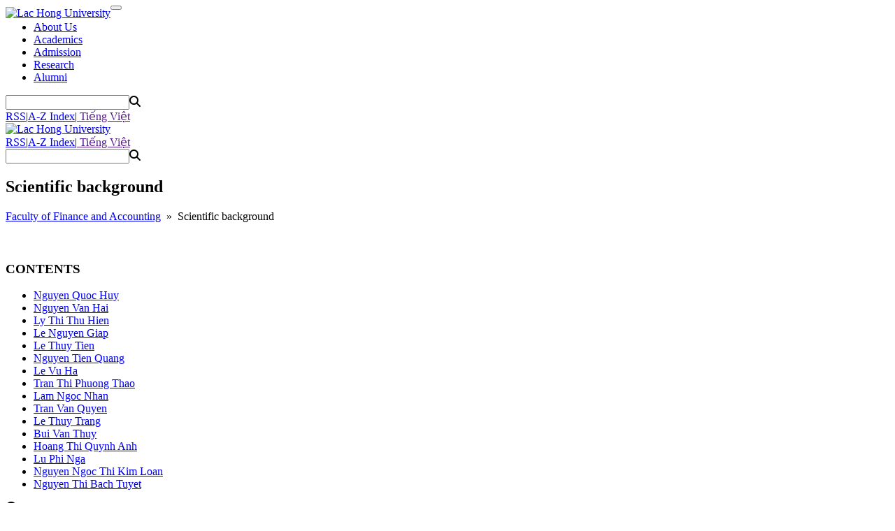

--- FILE ---
content_type: text/html; charset=utf-8
request_url: https://lhu.edu.vn/841/Scientific-background.html
body_size: 8469
content:


<!DOCTYPE HTML PUBLIC "-//W3C//DTD XHTML 1.0 Transitional//EN" "http://www.w3.org/TR/xhtml1/DTD/xhtml1-transitional.dtd">
<html lang="vi" xmlns="http://www.w3.org/1999/xhtml">
<head><title>
	Scientific background, Faculty of Finance and Accounting
</title><link id="shortcut_icon" rel="shortcut icon" type="image/ico" href="https://lhu.edu.vn/ViewPage/LHUENB4/_assets/favicon.ico?v1.1.2" /><meta name="description" /><meta name="keywords" content="Scientific background, Faculty of Finance and Accounting" /><meta id="og_site_name" property="og:site_name" content="Scientific background, Faculty of Finance and Accounting" /><meta id="og_description" property="og:description" content="" /><meta id="og_image" property="og:image" itemprop="thumbnailUrl" content="https://lhu.edu.vn/ViewPage/LHUENB4/_assets/default_image.png?v1.1.2" /><meta id="og_title" property="og:title" content="Scientific background, Faculty of Finance and Accounting" /><meta id="og_rich_attachment" property="og:rich_attachment" content="true" /><meta id="og_type" property="og:type" content="article" /><meta name="classification" content="Regional, Asia, Vietnam, University" /><meta name="distribution" content="Global" /><meta name="viewport" content="width=device-width, initial-scale=1.0, maximum-scale=1.0, minimum-scale=1.0" /><meta http-equiv="Content-Type" content="text/html; charset=UTF-8" /><meta http-equiv="X-UA-Compatible" content="IE=edge" /><meta name="resource-type" content="document" /><meta id="Robot" name="robots" content="index,follow,noodp,noydir" /><meta id="Revisit" name="revisit-after" content="1 DAYS" /><meta name="rating" content="GENERAL" />

    <script src="/assets/js/jquery-3.4.1.min.js" type="text/javascript"></script>
    
    
<link href='https://fonts.googleapis.com/css?family=Source+Sans+Pro:300,400,300italic,400italic&subset=latin,vietnamese,latin-ext' rel='stylesheet' type='text/css' />

<link href="https://maxcdn.bootstrapcdn.com/font-awesome/4.2.0/css/font-awesome.min.css" rel="stylesheet" type="text/css" />
<link rel="stylesheet" href="https://cdnjs.cloudflare.com/ajax/libs/font-awesome/6.4.0/css/all.min.css">

<link href="/assets/mdb/css/bootstrap.min.css" rel="stylesheet">
<link href="/assets/mdb/css/mdb.min.css" rel="stylesheet">
<script src="/assets/mdb/js/popper.min.js" type="text/javascript"></script>
<script src="/assets/mdb/js/bootstrap.min.js" type="text/javascript"></script>

<link href="/assets/css/resetbootstrap.css" rel="stylesheet" type="text/css" />

<link href="/JScript/owlCarousel/owl.carousel.css" rel="stylesheet" type="text/css" />
<link href="/JScript/owlCarousel/owl.theme.css" rel="stylesheet" type="text/css" />
<link href="/JScript/owlCarousel/owl.transitions.css" rel="stylesheet" type="text/css" />
<link href="/JScript/owlCarousel/owl.caption.css" rel="stylesheet" type="text/css" />
<script src="/JScript/owlCarousel/owl.carousel.js" type="text/javascript"></script>

<!-- Google Tag Manager -->
<script>(function(w,d,s,l,i){w[l]=w[l]||[];w[l].push({'gtm.start':
new Date().getTime(),event:'gtm.js'});var f=d.getElementsByTagName(s)[0],
j=d.createElement(s),dl=l!='dataLayer'?'&l='+l:'';j.async=true;j.src=
'https://www.googletagmanager.com/gtm.js?id='+i+dl;f.parentNode.insertBefore(j,f);
})(window,document,'script','dataLayer','GTM-5ZWJ8ZR');</script>
<!-- End Google Tag Manager -->


<script type="text/javascript">

    $(document).ready(function () {
        if($('.Carousel>*').length > 1){
            $('.Carousel').owlCarousel({
                navigation: true, // Show next and prev buttons
                pagination: true,
                slideSpeed: 500,
                paginationSpeed: 400,
                singleItem: true,
                autoPlay: 10000,
                transitionStyle: "fade"
            });
        }
    });
</script><link rel="stylesheet" type="text/css" href="../ViewPage/LHUENB4/_default/StyleDefault21.css?v1.1.2" /><link rel="stylesheet" type="text/css" href="../ViewPage/LHUENB4/_default/StyleHeaderFooter21.css?v1.1.2" /></head>
<body>
    <div id="wrapper">
        
<script src="/JScript/msgBox/msgbox.js" type="text/javascript"></script>
<link href="/JScript/msgBox/msgbox.css" rel="stylesheet" type="text/css" />
<script src="/JScript/Galleria/galleria.js" type="text/javascript"></script>
<link href="/ViewPage/LHUENB4/DefaultPageCatalog/StyleMain.css" rel="stylesheet" type="text/css" />

<script type="text/javascript">
    $(document).ready(function () {
        //RunMLISGallery();
        MLISGalleryLoading();
        LoadOnlineViewDoc();
    });    
</script>



<div id="rowHeader">
    <div id="contentHeader" class="container">
        <!-- Static navbar -->      
        <nav id="rowMenuTop" class="navbar navbar-expand-md navbar-dark">
          <div style="width: 100%">
                <a href="https://en.lhu.edu.vn/" style="float: left; padding: 2px 0px 0px 0px; border: 0;" class="no-hover LogoWrapper"><img src="/ViewPage/LHUENB4/_default/image/Logo_ChimLac_W.png" alt="Lac Hong University" /></a>
                <button class="navbar-toggler" type="button" data-toggle="collapse" data-target="#navbarCollapse" aria-controls="navbarCollapse" aria-expanded="false" aria-label="Toggle navigation">
                    <span class="navbar-toggler-icon"></span>
                </button>

                <div class="collapse navbar-collapse" id="navbarCollapse">
                        <ul class="navbar-nav navbar-left"><li ><a href="/836/About-Us.html" >About Us</a></li><li ><a href="/837/Academics.html" >Academics</a></li><li ><a href="/840/Admission.html" >Admission</a></li><li ><a href="/838/Research.html" >Research</a></li><li ><a href="/839/Alumni.html" >Alumni</a></li></ul>
                        <div id="SearchBox">
                            <div id="Search1" class="Search"><div class=SearchTextBox><input type="Text" id="Search1" onkeydown="if(event.keyCode == 13) location='/search/?q=' + this.value;"><span onclick="location='/search/?q=' + $('#Search1').val();" class=SearchImg><i class='fa fa-search'></i></span></div></div>
                        </div>                    
                        <div class="SearchMenu">
                            <a href="/rss">RSS</a>|<a href="/index">A-Z Index</a>|<a class="icon langVN" href=""> Tiếng Việt</a>
                        </div>
                </div>
                <!--<div id="HeaderBlackBar"></div>-->
            </div>
        </nav>      
    </div>
</div>
  
<div class="header-logo container">
<div class="">
    <a href="https://en.lhu.edu.vn/" class="no-hover">
        <img src="/ViewPage/LHUENB4/_default/image/Logo_LHU_Eng_ASU.png" class="img-logo" alt="Lac Hong University" />
    </a>
    
    <div class="headToolBar">
        <div class="SearchMenu">
            <a href="/rss">RSS</a>|<a href="/index">A-Z Index</a>|<a class="icon langVN" href=""> Tiếng Việt</a>
        </div>
        <div id="Search2" class="Search"><div class=SearchTextBox><input type="Text" id="Search2" onkeydown="if(event.keyCode == 13) location='/search/?q=' + this.value;"><span onclick="location='/search/?q=' + $('#Search2').val();" class=SearchImg><i class='fa fa-search'></i></span></div></div>
    </div>
    </div>
</div>

<script type="text/javascript" src="https://api.lhu.edu.vn/mdb/js/mdb.js"></script>
 
<script type="text/javascript">
    $(document).ready(function () {
        // Get User Bar
        if ($.isFunction($.fn.UserBar)) $('#HeaderBlackBar').UserBar({ host: 'https://api.lhu.edu.vn', contentObj: $('#contentHeader'), alone: false });
        
        var regex = /^(?:https?:\/\/)?(?:[^@\n]+@)?(?:www\.)?([^:\/\n?]+)/img;
        var domain = regex.exec(window.location.href)[1];
        var domainN = domain.substring(3, domain.length)
        //console.log(domain);
        //console.log(domainN);

        if(domain.split(".").length == 3){
            $('a.langVN').attr('href', 'https://' + domainN);
        }else{
            $('a.langVN').attr('href', 'https://' + domainN);
        }        

        $(window).scroll(function() {
            //load noi dung khi cuon trang
            var scrolltop = $(window).scrollTop();
            if(scrolltop > 110)
            {   
                var w = 90;
                if ($(window).width() < 768) w = 80;
                
                $('.LogoWrapper').width(w);
            }else{
                $('.LogoWrapper').width(0);
            }

        });
    });
</script>


    
<div class="HeaderSubContent">
    <div class="container">
        <div class="HeaderSub">
            <div class="CatShow"><h2>Scientific background</h2></div>
            <div id="CatStream01" class="CatStream"><a href="/835/Faculty-of-Finance-and-Accounting.html">Faculty of Finance and Accounting</a><span>  »  </span>Scientific background</div>
        </div>
    </div>
</div>
<br /><br />
<div class="container">
    <div class="row">
        <div class="col-sm-4 col-lg-4">
        <div class="card">
            <h3 class="CatName">CONTENTS</h3>
            <div class="NoiDung">
                <div><ul class='NewsTitleList'><li class='Selected'><div class=NTitle><a  href="/841/37494/Nguyen-Quoc-Huy.html" >Nguyen Quoc Huy</a></div></li><li class=''><div class=NTitle><a  href="/841/37495/Nguyen-Van-Hai.html" >Nguyen Van Hai</a></div></li><li class=''><div class=NTitle><a  href="/841/37498/Ly-Thi-Thu-Hien.html" >Ly Thi Thu Hien</a></div></li><li class=''><div class=NTitle><a  href="/841/37497/Le-Nguyen-Giap.html" >Le Nguyen Giap</a></div></li><li class=''><div class=NTitle><a  href="/841/37499/Le-Thuy-Tien.html" >Le Thuy Tien</a></div></li><li class=''><div class=NTitle><a  href="/841/37500/Nguyen-Tien-Quang.html" >Nguyen Tien Quang</a></div></li><li class=''><div class=NTitle><a  href="/841/37501/Le-Vu-Ha.html" >Le Vu Ha</a></div></li><li class=''><div class=NTitle><a  href="/841/37502/Tran-Thi-Phuong-Thao.html" >Tran Thi Phuong Thao</a></div></li><li class=''><div class=NTitle><a  href="/841/37503/Lam-Ngoc-Nhan.html" >Lam Ngoc Nhan</a></div></li><li class=''><div class=NTitle><a  href="/841/37504/Tran-Van-Quyen.html" >Tran Van Quyen</a></div></li><li class=''><div class=NTitle><a  href="/841/37506/Le-Thuy-Trang.html" >Le Thuy Trang</a></div></li><li class=''><div class=NTitle><a  href="/841/37507/Bui-Van-Thuy.html" >Bui Van Thuy</a></div></li><li class=''><div class=NTitle><a  href="/841/37508/Hoang-Thi-Quynh-Anh.html" >Hoang Thi Quynh Anh</a></div></li><li class=''><div class=NTitle><a  href="/841/37493/Lu-Phi-Nga.html" >Lu Phi Nga</a></div></li><li class=''><div class=NTitle><a  href="/841/37505/Nguyen-Ngoc-Thi-Kim-Loan.html" >Nguyen Ngoc Thi Kim Loan</a></div></li><li class=''><div class=NTitle><a  href="/841/37886/Nguyen-Thi-Bach-Tuyet.html" >Nguyen Thi Bach Tuyet</a></div></li></ul><ul></ul><div class='view-more'><i class='fa fa-chevron-circle-right'></i><a href="/more-list/841/0/30/Scientific-background.html">More News</a></div></div>
            </div>
        </div>
        </div>
        <div class="col-sm-8 col-lg-8">
            <div class='NewsDetail'><h1 class=NTitle>Nguyen Quoc Huy</h1><div class=NContent><p style="text-align:center"><span style="color:#000000"><strong>NGUYEN QUOC HUY, Ph.D </strong><a href="https://orcid.org/0009-0004-6183-4428"><img alt="" height="16" src="/Data/News/841/images/ORCID_iD_icon_16x16.png" width="16" /></a></span></p>

<p style="text-align:center"><span style="color:#000000">E-mail: nguyenquochuy@lhu.edu.vn</span></p>

<div class="btgrid">
<div class="row row-1">
<div class="col col-md-6">
<div class="content">
<p><span style="color:#000000">Full name: Nguyen Quoc Huy&nbsp;&nbsp;</span></p>

<p><span style="color:#000000">Sex: Male </span></p>

<p><span style="color:#000000">Year of Birth: 1984</span></p>

<p><span style="color:#000000">Country of Birth: Vietnam</span></p>

<p><span style="color:#000000">Degree:&nbsp;Doctor of Philosophy</span></p>
</div>
</div>

<div class="col col-md-6">
<div class="content">
<p style="text-align:center"><img alt="" height="200" src="/Data/News/841/images/anh_CV/anh_Huy_1.jpg" width="133" /></p>
</div>
</div>
</div>
</div>

<p><span style="color:#000000"><strong><span style="background-color:white">Employment History:</span></strong></span></p>

<p style="margin-left:40px"><span style="color:#000000"><span style="background-color:white">2006 - Present: Lecturer, Faculty of Finance and Accounting, Lac Hong University, Vietnam.</span></span></p>

<p><span style="color:#000000"><strong>Disciplines<span style="background-color:white">:</span></strong></span></p>

<p style="margin-left:40px"><span style="color:#000000">Financial Economics<span style="background-color:white">,&nbsp;</span>Financial Accounting, Banking and Finance<span style="background-color:white">, Business Administration.</span></span></p>

<p><span style="color:#000000"><strong><span style="background-color:white">Publications:</span></strong></span></p>

<ul>
	<li><span style="color:#000000">(2011). Model of Cooperation between Universities and Enterprises in Scientific Research, Training and Human Resource Utilization to Improve Students' Ability to Access Reality<span lang="VI">. <em>National Workshop: Solutions to Improve The Quality of Human Resource Training at University Level</em>. Vietnam: </span>Viet Nam National University Ho Chi Minh City<span lang="VI">.</span></span></li>
	<li><span style="color:#000000">(<span lang="VI">2014, Feb).&nbsp;</span>Determinants of Satisfaction of<span lang="VI"> Enterprises </span>in Dong Nai Province<span lang="VI">. <em>Economy &amp; Forecast Review</em></span><em>,</em> <em><span lang="VI">Vol. 03</span></em><span lang="VI">, 71-73.</span></span></li>
	<li><span style="color:#000000">(2015). The Satisfaction of Corporate Customer at Agribank in Ho Chi Minh City, Vietnam. <em>Applied Economics and Finance,<em> </em></em><em>2</em>(2), 19-22<span lang="VI">.</span></span></li>
	<li><span style="color:#000000">(2015). Determinants of Corporate Customer Satisfaction in Service Quality at Vietnam Bank for Agriculture and Rural Development. <em>Kaav International Journal of Economics, Commerce &amp; Business Management, </em><span lang="VI"><em>2</em>(3), 157-164.</span></span></li>
	<li><span style="color:#000000">(2016). Determinants of Individual Customer’s Selection of Banks in Bien Hoa City. <em>Journal of Science of Lac Hong University, Vol. 05</em>, 25-30.</span></li>
	<li><span style="color:#000000">(2017). Developing University Curriculum in Response to Student Learning Outcomes. <em>International Conference: Vietnamese Qualifications Framework and Curriculum Development in Higher Education</em>, 146-150. Vietnam: Nha Trang University.</span></li>
	<li><span style="color:#000000">(2019). The Problem of Wage Differentials in The South East of Vietnam by Sex, Urban and Rural. <em>Journal of Science of Lac Hong University, Vol. <span lang="VI">0</span></em><em>6</em>,<span lang="VI"> 141-146</span>.</span></li>
	<li><span style="color:#000000">(2019). Different Factors That Affect The Brand Equity of Vietnamese Commercial Banks. <em>International Finance</em><em> </em><em>and Accounting Research Conference</em><em><span lang="VI"> (IFARC 2019),&nbsp;</span></em><span lang="VI">122-133. Vietnam: Academy of Finance.</span></span></li>
	<li><span style="color:#000000">(2019). Building a banking business environment from a legal perspective through the development of cross-ownership<span lang="VI">. <em>National Scientific Workshop: Current situation and solutions to promote comprehensive financial development in </em></span><em>Vietnam, </em><span lang="VI">244-255. Ha Noi: Academy of Finance.</span></span></li>
	<li><span style="color:#000000">(2020, April). Impacts of The Internet on Banking Services<span lang="VI">. </span><em>Vietnam Trade and Industry Review, Vol. 8</em>,<span lang="VI"> 313-317</span>.</span></li>
	<li><span style="color:#000000">(2020). Factors Affecting Customers’ Satisfaction Based on ATM Card Payment Services: A Case Study of Vietcombank in Dong Nai Province.&nbsp;<em>Journal of Critical Reviews</em>, <em>Vol. 7</em>,<em> </em>Issue 04, 2394-5125.&nbsp;</span><a href="http://dx.doi.org/10.31838/jcr.07.04.324" target="_blank"><span style="color:#000000">doi:10.31838/jcr.07.04.324</span></a><span style="color:#000000"><span lang="VI">.</span></span></li>
	<li><span style="color:#000000">(2020). Determinants of E-Banking Service: A Case of Ho Chi Minh City and Dong Nai Province.&nbsp;<em>International Journal of Advanced Science and Technology</em>,&nbsp;<em>Vol. 29</em>, No. 08, pp.5470-5479.</span></li>
	<li><span style="color:#000000">(202<span lang="VI">1, Mar).&nbsp;</span>A Study on The Factors Affecting The Job Satisfaction, Working Motivation and Innovation of Banking Sales Specialists Working for Vietnamese Private Banks<span lang="VI">. </span><em>Vietnam Trade and Industry Review, Vol. </em><em><span lang="VI">5</span></em>, 240-246.</span></li>
	<li><span style="color:#000000">(2022, April).&nbsp;The Interest Rate Liberalization in Vietnam in The Context of The Country’s International Economic Integration Process<span class="fontstyle01">.&nbsp;</span><em>Vietnam Trade and Industry Review, Vol. <span lang="VI">6</span></em>,<span class="fontstyle01">&nbsp;111-118.</span></span></li>
	<li><span style="color:#000000"><span class="fontstyle01">(2022, May).&nbsp;</span>The Relationship Between Brand Image and Customers’ Loyalty: A Case Study of Commercial Banks in Vietnam.&nbsp;<em>Vietnam Trade and Industry Review, Vol. <span lang="VI">11</span></em>, 190-195.</span></li>
	<li><span style="color:#000000">(2022, June).&nbsp;Solutions for The&nbsp;Development of&nbsp;Green Credit at Vietnamese&nbsp;Banks.&nbsp;<em>Vietnam Trade and Industry Review, Vol. <span lang="VI">14</span></em>, 346-354.</span></li>
	<li><span style="color:#000000">(2022, Oct). Factors Affecting Green Credit Development at Commercial Banks in Vietnam. <em>International Transaction Journal of Engineering, Management, &amp; Applied Sciences &amp; Technologies, 13</em>(12), 1-9.&nbsp;DOI: 10.14456/ITJEMAST.2022.249</span></li>
	<li><span style="color:#000000">(2022, Nov).&nbsp;Policy Recommendations for Green Credit Development at Commercial Banks in Vietnam. <em>Social Science Journal</em>, <em>Vol. 12</em>, No. 3, 1077-1089.</span></li>
	<li><span style="color:#000000">(2023, Dec).&nbsp;Applied Regression Modeling to Recommend Microfinance Development Policies.&nbsp;<em>Journal of Applied Data Sciences, Vol. 4</em>, No. 4, 333-345.</span></li>
	<li><span style="color:#000000">(2024, Jan).&nbsp;An Empirical Analysis of Bank Capital Adequacy Ratio in Vietnam: A Data Science Approach Using System Generalized Method of Moments.&nbsp;<em>Journal of Applied Data Sciences, 5</em>(1), 56-70.</span></li>
	<li><span style="color:#000000">(2024, Mar).&nbsp;</span><a href="https://js.lhu.edu.vn/index.php/lachong/article/view/219"><span style="color:#000000">Factors affecting the intention of purchasing life insurance in Dong Nai province</span></a><span style="color:#000000">.&nbsp;<em>Journal Science of Lac Hong University</em>,<em> 2</em>(16), pp. 62-67.</span>&nbsp;<span style="color:#000000">DOI:&nbsp;10.61591/jslhu.16.219</span></li>
	<li><span style="color:#000000">(2024, Mar).&nbsp;Factors influencing the quality of mobile banking services for individual customers at HDBank in Dong Nai province,&nbsp;<em>Journal Science of Lac Hong University</em>,<em> 2</em>(16), pp. 31-37.</span></li>
	<li><span style="color:#000000">DOI:&nbsp;10.61591/jslhu.16.223</span></li>
	<li><span style="color:#000000">(2024, Jun).&nbsp;Impact of Government Support on Economic Growth: A Critical Analysis Across Localities of Vietnam.&nbsp;<em>ICE 2024- 2nd International Conference on Economics</em>,&nbsp;Ho Chi Minh City University of Industry and Trade, Vietnam,&nbsp;136-142.</span></li>
	<li><span style="color:#000000">(2024, Jul). Applying Structural Equation Modelling for Assessing Factors Influencing Innovation Capacity and Business Efficiency.&nbsp;<em>Journal of Applied Data Sciences</em>,&nbsp;<em>5</em>(3), 961-979.</span></li>
	<li><span style="color:#000000">(2024, Jul). Applied Regression Modelling to Recommend Green Business Development in Vietnam.&nbsp;<em>Journal of Applied Data Sciences</em>,&nbsp;<em>5</em>(3), 822-837.</span></li>
	<li><span style="color:#000000">(2025, Jan). Assessing Digital Financial Inclusion and Financial Crises: The Role of Financial Development in Shielding Against Shocks.&nbsp;<em>Heliyon, 11</em>(1):&nbsp;e41231.&nbsp;</span></li>
	<li><span style="color:#000000">DOI:&nbsp;10.1016/j.heliyon.2024.e41231</span></li>
	<li><span style="color:#000000">(2025, Jan).&nbsp;Evaluating the influence of digital financial inclusion on financial crises and economic cycles: a Bayesian logistic regression insight.&nbsp;<em>Journal of Financial Regulation and Compliance.&nbsp;</em>DOI:&nbsp;10.1108/JFRC-10-2024-0206</span></li>
	<li><span style="color:#000000">(2025, Mar).&nbsp;The Role of Green Credit in Promoting Sustainable Development in Vietnam: Evidence from Quantile‑on‑Quantile Regression. <em>Research on World Agricultural Economy</em>, <em>6</em>(1), 88-99. https://doi.org/10.36956/rwae.v6i1.1399&nbsp;</span></li>
	<li><span style="color:#000000">(2025, Mar). Unraveling the Nexus between Sustainable Development, Bank Profitability, and Loan Loss Provisions in Vietnam: A Bayesian Vector Autoregression Perspective.&nbsp;<em>Research on World Agricultural Economy</em>,&nbsp;<em>6</em>(2), 123-139. https://doi.org/10.36956/rwae.v6i2.1444</span></li>
	<li><span style="color:#000000">(2025).&nbsp;Examining the roles of monetary and fiscal policies in Vietnam’s economic growth amid global challenges: A Bayesian VAR and wavelet coherence approach.&nbsp;<em>International Journal of Innovative Research and Scientific Studies</em>,&nbsp;<em>8</em>(2), 2758-2769.&nbsp;DOI:&nbsp;10.53894/ijirss.v8i2.5791</span></li>
	<li><span style="color:#000000">(2025, June).&nbsp;Policy Recommendations for Enhancing Employees' Job Performance Based on Structural Equation Model: A Case Study of Commercial Banks in Vietnam.&nbsp;<em>Ianna Journal of Interdisciplinary Studies, 7</em>(2), 299-310.</span></li>
</ul>

<p>&nbsp;</p></div></div>
        </div>
    </div>
</div>
<br />


<div id="rowFooter">
    <div id="contentFooter" class="container">

        <div class="row">
            <div class="col-lg-2" style="margin: auto;">
                <a href="https://lhu.edu.vn" class="no-hover">
                    <img src="/ViewPage/LHUENB4/_default/image/Logo_white_En.png" class="footer-logo" alt="Lac Hong University" />
                </a>
            </div>

            <div class="col-lg-7">
                <div class="footerCopyright col-md" style="padding-top:20px;color:#fff;">
                    <ul class="list-unstyled">
                            <li>
                                Address: 10 Huynh Van Nghe street, Tran Bien ward, Dong Nai province.
                            </li>
                            <li>
                                Tel: <a href="tel:02513 952 778" style="color:#fff;font-weight:300;">0251 3952 778</a>
                            </li>
                            <li>
                                Email: <a href="mailto:lachong@lhu.edu.vn" style="color:#fff;font-weight:300;">lachong@lhu.edu.vn</a>
                            </li>
                            <li>© 2023 Lac Hong University</li>
                        </ul>  
                </div>
            </div>

            <div class="col-lg-3">
                <div class="footerInfo col-md" style="padding-top:20px;">
                    <i class="fa fa-folder-open"></i> &nbsp; 84,235
                    &nbsp;&nbsp;&nbsp; 
                    <i class="fa fa-chart-column"></i> &nbsp; 1/505
                </div>  
            </div>
     
        </div>

    </div>
</div>

    </div>

    <script src="/assets/js/defaultScript.js?2019" type="text/javascript"></script>
    <script type="text/javascript">        
        $(document).ready(function() {
            Keyword_OnClick();
            MLISGalleryLoading();
        });
    </script>
</body>
</html>
